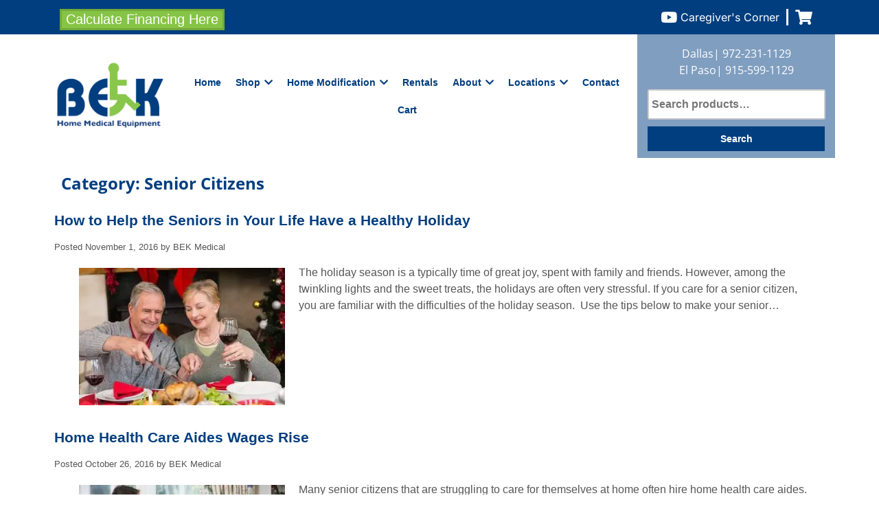

--- FILE ---
content_type: application/javascript; charset=utf-8
request_url: https://knowledgetags.yextpages.net/embed?key=TRClk0LrMx9dnhL2aiNB3i6sXEF9na-xu61g_MmmJsy0-qtVNnRTQ6WAqwvxK9Nz&account_id=737922&entity_id=4122&entity_id=2555&entity_id=2554&locale=en&v=20210504
body_size: 14566
content:
!function(){var e={};e.g=function(){if("object"==typeof globalThis)return globalThis;try{return this||new Function("return this")()}catch(e){if("object"==typeof window)return window}}(),function(){function e(e){var t=0;return function(){return t<e.length?{done:!1,value:e[t++]}:{done:!0}}}function t(t){var n="undefined"!=typeof Symbol&&Symbol.iterator&&t[Symbol.iterator];if(n)return n.call(t);if("number"==typeof t.length)return{next:e(t)};throw Error(String(t)+" is not an iterable or ArrayLike")}var n=this||self;function i(){}function r(e){var t=typeof e;return"array"==(t="object"!=t?t:e?Array.isArray(e)?"array":t:"null")||"object"==t&&"number"==typeof e.length}function o(e){var t=typeof e;return"object"==t&&null!=e||"function"==t}function a(e,t){e=e.split(".");var i,r=n;e[0]in r||void 0===r.execScript||r.execScript("var "+e[0]);for(;e.length&&(i=e.shift());)e.length||void 0===t?r=r[i]&&r[i]!==Object.prototype[i]?r[i]:r[i]={}:r[i]=t}var s=Array.prototype.indexOf?function(e,t){return Array.prototype.indexOf.call(e,t,void 0)}:function(e,t){if("string"==typeof e)return"string"!=typeof t||1!=t.length?-1:e.indexOf(t,0);for(var n=0;n<e.length;n++)if(n in e&&e[n]===t)return n;return-1},c=Array.prototype.forEach?function(e,t){Array.prototype.forEach.call(e,t,void 0)}:function(e,t){for(var n=e.length,i="string"==typeof e?e.split(""):e,r=0;r<n;r++)r in i&&t.call(void 0,i[r],r,e)};function l(e){var t=e.length;if(0<t){for(var n=Array(t),i=0;i<t;i++)n[i]=e[i];return n}return[]}function u(e){return/^[\s\xa0]*$/.test(e)}function f(){var e=n.navigator;return e&&(e=e.userAgent)?e:""}function p(e){return p[" "](e),e}p[" "]=i;var d=!(-1==f().indexOf("Gecko")||-1!=f().toLowerCase().indexOf("webkit")&&-1==f().indexOf("Edge")||-1!=f().indexOf("Trident")||-1!=f().indexOf("MSIE")||-1!=f().indexOf("Edge")),h=-1!=f().toLowerCase().indexOf("webkit")&&-1==f().indexOf("Edge");function y(e,t){for(var n in e)t.call(void 0,e[n],n,e)}function v(e){if(!e||"object"!=typeof e)return e;if("function"==typeof e.clone)return e.clone();if("undefined"!=typeof Map&&e instanceof Map)return new Map(e);if("undefined"!=typeof Set&&e instanceof Set)return new Set(e);var t,n=Array.isArray(e)?[]:"function"!=typeof ArrayBuffer||"function"!=typeof ArrayBuffer.isView||!ArrayBuffer.isView(e)||e instanceof DataView?{}:new e.constructor(e.length);for(t in e)n[t]=v(e[t]);return n}function g(e){var t=document;return t.querySelectorAll&&t.querySelector?t.querySelectorAll("."+e):function(e){var t,n,i;if(document.querySelectorAll&&document.querySelector&&e)return document.querySelectorAll(e?"."+e:"");if(e&&document.getElementsByClassName){var r=document.getElementsByClassName(e);return r}if(r=document.getElementsByTagName("*"),e){var o={};for(n=i=0;t=r[n];n++){var a,c=t.className;(a="function"==typeof c.split)&&(a=0<=s(c.split(/\s+/),e)),a&&(o[i++]=t)}return o.length=i,o}return r}(e)}var m={cellpadding:"cellPadding",cellspacing:"cellSpacing",colspan:"colSpan",frameborder:"frameBorder",height:"height",maxlength:"maxLength",nonce:"nonce",role:"role",rowspan:"rowSpan",type:"type",usemap:"useMap",valign:"vAlign",width:"width"};function x(e,t,n){var i=arguments,r=document,o=i[1],a=String(i[0]);return a=String(a),"application/xhtml+xml"===r.contentType&&(a=a.toLowerCase()),a=r.createElement(a),o&&("string"==typeof o?a.className=o:Array.isArray(o)?a.className=o.join(" "):function(e,t){y(t,(function(t,n){t&&"object"==typeof t&&t.implementsGoogStringTypedString&&(t=t.getTypedStringValue()),"style"==n?e.style.cssText=t:"class"==n?e.className=t:"for"==n?e.htmlFor=t:m.hasOwnProperty(n)?e.setAttribute(m[n],t):0==n.lastIndexOf("aria-",0)||0==n.lastIndexOf("data-",0)?e.setAttribute(n,t):e[n]=t}))}(a,o)),2<i.length&&b(r,a,i,2),a}function b(e,t,n,i){function a(n){n&&t.appendChild("string"==typeof n?e.createTextNode(n):n)}for(;i<n.length;i++){var s=n[i];if(!r(s)||o(s)&&0<s.nodeType)a(s);else{e:{if(s&&"number"==typeof s.length){if(o(s)){var u="function"==typeof s.item||"string"==typeof s.item;break e}if("function"==typeof s){u="function"==typeof s.item;break e}}u=!1}c(u?l(s):s,a)}}}function A(e,t){b(9==e.nodeType?e:e.ownerDocument||e.document,e,arguments,1)}function w(e){for(var t;t=e.firstChild;)e.removeChild(t)}function C(e,t){if("textContent"in e)e.textContent=t;else if(3==e.nodeType)e.data=String(t);else if(e.firstChild&&3==e.firstChild.nodeType){for(;e.lastChild!=e.firstChild;)e.removeChild(e.lastChild);e.firstChild.data=String(t)}else w(e),e.appendChild((9==e.nodeType?e:e.ownerDocument||e.document).createTextNode(String(t)))}var E={SCRIPT:1,STYLE:1,HEAD:1,IFRAME:1,OBJECT:1},T={IMG:" ",BR:"\n"};function S(e){var t=[];return I(e,t,!0)," "!=(e=(e=(e=(e=t.join("")).replace(/ \xAD /g," ").replace(/\xAD/g,"")).replace(/\u200B/g,"")).replace(/ +/g," "))&&(e=e.replace(/^\s*/,"")),e}function I(e,t,n){if(!(e.nodeName in E))if(3==e.nodeType)n?t.push(String(e.nodeValue).replace(/(\r\n|\r|\n)/g,"")):t.push(e.nodeValue);else if(e.nodeName in T)t.push(T[e.nodeName]);else for(e=e.firstChild;e;)I(e,t,n),e=e.nextSibling}function O(e,t){this.type=e,this.currentTarget=this.target=t,this.defaultPrevented=!1}O.prototype.stopPropagation=function(){},O.prototype.preventDefault=function(){this.defaultPrevented=!0};var k=function(){if(!n.addEventListener||!Object.defineProperty)return!1;var e=!1,t=Object.defineProperty({},"passive",{get:function(){e=!0}});try{n.addEventListener("test",i,t),n.removeEventListener("test",i,t)}catch(e){}return e}();function P(e,t){if(O.call(this,e?e.type:""),this.relatedTarget=this.currentTarget=this.target=null,this.button=this.screenY=this.screenX=this.clientY=this.clientX=this.offsetY=this.offsetX=0,this.key="",this.charCode=this.keyCode=0,this.metaKey=this.shiftKey=this.altKey=this.ctrlKey=!1,this.state=null,this.pointerId=0,this.pointerType="",this.event_=null,e){var n=this.type=e.type,i=e.changedTouches&&e.changedTouches.length?e.changedTouches[0]:null;if(this.target=e.target||e.srcElement,this.currentTarget=t,t=e.relatedTarget){if(d){e:{try{p(t.nodeName);var r=!0;break e}catch(e){}r=!1}r||(t=null)}}else"mouseover"==n?t=e.fromElement:"mouseout"==n&&(t=e.toElement);this.relatedTarget=t,i?(this.clientX=void 0!==i.clientX?i.clientX:i.pageX,this.clientY=void 0!==i.clientY?i.clientY:i.pageY,this.screenX=i.screenX||0,this.screenY=i.screenY||0):(this.offsetX=h||void 0!==e.offsetX?e.offsetX:e.layerX,this.offsetY=h||void 0!==e.offsetY?e.offsetY:e.layerY,this.clientX=void 0!==e.clientX?e.clientX:e.pageX,this.clientY=void 0!==e.clientY?e.clientY:e.pageY,this.screenX=e.screenX||0,this.screenY=e.screenY||0),this.button=e.button,this.keyCode=e.keyCode||0,this.key=e.key||"",this.charCode=e.charCode||("keypress"==n?e.keyCode:0),this.ctrlKey=e.ctrlKey,this.altKey=e.altKey,this.shiftKey=e.shiftKey,this.metaKey=e.metaKey,this.pointerId=e.pointerId||0,this.pointerType="string"==typeof e.pointerType?e.pointerType:_[e.pointerType]||"",this.state=e.state,this.event_=e,e.defaultPrevented&&P.superClass_.preventDefault.call(this)}}!function(e,t){function n(){}n.prototype=t.prototype,e.superClass_=t.prototype,e.prototype=new n,e.prototype.constructor=e,e.base=function(e,n,i){for(var r=Array(arguments.length-2),o=2;o<arguments.length;o++)r[o-2]=arguments[o];return t.prototype[n].apply(e,r)}}(P,O);var _={2:"touch",3:"pen",4:"mouse"};P.prototype.stopPropagation=function(){P.superClass_.stopPropagation.call(this),this.event_.stopPropagation?this.event_.stopPropagation():this.event_.cancelBubble=!0},P.prototype.preventDefault=function(){P.superClass_.preventDefault.call(this);var e=this.event_;e.preventDefault?e.preventDefault():e.returnValue=!1};var L="closure_listenable_"+(1e6*Math.random()|0),Y=0;function X(e,t,n,i,r){this.listener=e,this.proxy=null,this.src=t,this.type=n,this.capture=!!i,this.handler=r,this.key=++Y,this.removed=this.callOnce=!1}function j(e){e.removed=!0,e.listener=null,e.proxy=null,e.src=null,e.handler=null}function D(e){this.src=e,this.listeners={},this.typeCount_=0}function N(e,t,n,i){for(var r=0;r<e.length;++r){var o=e[r];if(!o.removed&&o.listener==t&&o.capture==!!n&&o.handler==i)return r}return-1}D.prototype.add=function(e,t,n,i,r){var o=e.toString();(e=this.listeners[o])||(e=this.listeners[o]=[],this.typeCount_++);var a=N(e,t,i,r);return-1<a?(t=e[a],n||(t.callOnce=!1)):((t=new X(t,this.src,o,!!i,r)).callOnce=n,e.push(t)),t},D.prototype.remove=function(e,t,n,i){if(!((e=e.toString())in this.listeners))return!1;var r=this.listeners[e];return-1<(t=N(r,t,n,i))&&(j(r[t]),Array.prototype.splice.call(r,t,1),0==r.length&&(delete this.listeners[e],this.typeCount_--),!0)};var B="closure_lm_"+(1e6*Math.random()|0),M={};function K(e,t,n,i,r){if(i&&i.once)q(e,t,n,i,r);else if(Array.isArray(t))for(var a=0;a<t.length;a++)K(e,t[a],n,i,r);else n=G(n),e&&e[L]?e.listen(t,n,o(i)?!!i.capture:!!i,r):U(e,t,n,!1,i,r)}function U(e,t,n,i,r,a){if(!t)throw Error("Invalid event type");var s=o(r)?!!r.capture:!!r,c=V(e);if(c||(e[B]=c=new D(e)),!(n=c.add(t,n,i,s,a)).proxy)if(i=function(){var e=R;return function t(n){return e.call(t.src,t.listener,n)}}(),n.proxy=i,i.src=e,i.listener=n,e.addEventListener)k||(r=s),void 0===r&&(r=!1),e.addEventListener(t.toString(),i,r);else if(e.attachEvent)e.attachEvent(Q(t.toString()),i);else{if(!e.addListener||!e.removeListener)throw Error("addEventListener and attachEvent are unavailable.");e.addListener(i)}}function q(e,t,n,i,r){if(Array.isArray(t))for(var a=0;a<t.length;a++)q(e,t[a],n,i,r);else n=G(n),e&&e[L]?e.listenOnce(t,n,o(i)?!!i.capture:!!i,r):U(e,t,n,!0,i,r)}function Q(e){return e in M?M[e]:M[e]="on"+e}function R(e,t){if(e.removed)e=!0;else{t=new P(t,this);var n=e.listener,i=e.handler||e.src;if(e.callOnce&&"number"!=typeof e&&e&&!e.removed){var r=e.src;if(r&&r[L])r.unlistenByKey(e);else{var o=e.type,a=e.proxy;if(r.removeEventListener?r.removeEventListener(o,a,e.capture):r.detachEvent?r.detachEvent(Q(o),a):r.addListener&&r.removeListener&&r.removeListener(a),o=V(r)){var c;if(c=(a=e.type)in o.listeners){c=o.listeners[a];var l,u=s(c,e);(l=0<=u)&&Array.prototype.splice.call(c,u,1),c=l}c&&(j(e),0==o.listeners[a].length&&(delete o.listeners[a],o.typeCount_--)),0==o.typeCount_&&(o.src=null,r[B]=null)}else j(e)}}e=n.call(i,t)}return e}function V(e){return(e=e[B])instanceof D?e:null}var F="__closure_events_fn_"+(1e9*Math.random()>>>0);function G(e){return"function"==typeof e?e:(e[F]||(e[F]=function(t){return e.handleEvent(t)}),e[F])}var J,H,W,$,z,Z=n.JSON.stringify;function ee(e){var t=e.getAttribute("data-yext-id");return t||(t=e.getAttribute("data-yext-location-id")),t}function te(e,t){"string"==typeof t&&(t=t.replace(/https?:\/\//,"//")),e.src=t}function ne(e){this.businessId=e.businessId,this.partition=e.partition,this.env=e.env,this.entityIdToUid=e.entityIdToUid,this.metricsLibLoaded=!1,this.pixelOptIn=e.pixelOptIn,this.eventQueue=[],this.yextAnalytics={},function(e){e.metricsLibLoaded=!0;var t=1!==e.entityIdToUid.length;0===(window.yPixelOptInQ||[]).length?!0===e.pixelOptIn?W(!0):!1===e.pixelOptIn&&W(!1):$(),y(e.entityIdToUid,function(e,n){this.yextAnalytics[n]=J({product:"knowledgetags",entity_uid:e,businessids:this.businessId,partition:this.partition?this.partition:H.US,env:this.env}),this.event("pageview",n),c(g("yext-cta"),function(e){t&&n!==ee(e)||K(e,"click",function(){this.event("calltoactionclick",n)}.bind(this))}.bind(this)),c(g("yext-website"),function(e){t&&n!==ee(e)||K(e,"click",function(){this.event("clicktowebsite",n)}.bind(this))}.bind(this)),c(document.getElementsByTagName("a"),function(e){if(!t||n===ee(e)){var i=e.getAttribute("data-ya-track");i&&K(e,"click",function(){this.event(i,n)}.bind(this))}}.bind(this))}.bind(e)),function(e){for(;0<e.eventQueue.length;)e.event.apply(e,e.eventQueue.shift())}(e)}(this)}function ie(){}function re(e,t,n,i,r){t&&c(function(e){var t,n={};for(t in e)n[t]=e[t];return n}(document.getElementsByTagName(e)),(function(e){if(!r||i===ee(e)){var o=e.getAttribute("data-yext-field");void 0!==(o=t[o])&&n(e,o)}}))}function oe(e,t){Array.isArray(t)?C(e,t.join(", ")):C(e,t)}function ae(e,t){Array.isArray(t)?(t="hours"===e.getAttribute("data-yext-field")?t.map((function(e){if("string"!=typeof e||-1===e.indexOf("day "))return x("div",{},e);var t=e.lastIndexOf("day ")+3,n=x("span",{class:"days"},e.substring(0,t));return e=x("span",{class:"hours-open"},e.substring(t)),x("div",{},n,e)})):t.map((function(e){return x("div",{},e)})),w(e),A(e,t)):C(e,t)}function se(e,t){Array.isArray(t)&&A(e,t=t.map((function(e){return x("li",{},e)})))}!function(e,n){function i(e){var t="",n=0;for(var i in e.v=Date.now()+Math.floor(1e3*Math.random()),e)t=(t+=0===n?"?":"&")+i+"="+e[i],n+=1;return t}function r(){var e=n.querySelector('script[src="https://assets.sitescdn.net/ytag/ytag.min.js"]');return e||((e=n.createElement("script")).src="https://assets.sitescdn.net/ytag/ytag.min.js",n.body.appendChild(e),e)}function o(t){return function(o,a){f&&(t.pagesReferrer=n.referrer,t.pageurl=n.location.pathname,t.eventType=o,t.pageDomain=n.location.hostname,(o=function(){for(var t={},n=e.location.search.substring(1).split("&"),i=0;i<n.length;i++){var r=n[i].split("="),o=decodeURIComponent(r[0]);if(r=decodeURIComponent(r[1]),o in t){var a=t[o];t[o]=Array.isArray(a)?a.concat(r):[a,r]}else t[o]=r}return t}())&&(t.queryParams=encodeURIComponent(JSON.stringify(o))),function(t,n,o){var a=n.partition?n.partition:function(e){if(null==e)throw Error("Business ID was null or undefined");switch(Math.floor(e/1e8%10)){case 0:return d.US;case 1:return d.EU;default:throw Error("Invalid Business ID")}}(n.businessids),s=u+(n.env&&"prod"!==n.env?n.env+".":"")+a+".yextevents.com/"+t;p?function(t){var n=r();e.yextConversionTag?t():n.addEventListener("load",t)}((function(){var t=e.yextConversionTag("yfpc")._yfpc;n._yfpc=t,o(s+i(n))})):o(s+i(n))}("store_pagespixel",t,(function(e){!function(e,t){function i(e){t(e)}var r=n.createElement("img");t&&(r.onload=i,r.onerror=r.onabort=i),r.src=e,r.width="0",r.height="0",r.style.setProperty("width","0","important"),r.style.setProperty("height","0","important"),r.style.position="absolute",r.alt="",n.body&&n.body.appendChild(r)}(e,a)})))}}function s(){for(var n=t(e.yPixelOptInQ||[]),i=n.next();!i.done;i=n.next())"boolean"==typeof(i=i.value)?l(i):"object"==typeof i&&l(i[0]);for(i=(n=t(e.yCookieOptInQ||e.yOptInQ||[])).next();!i.done;i=n.next())c(i.value[0])}function c(e){!0!==e&&!1!==e||(p=e,f&&p&&r())}function l(e){(!0===e||!1===e)&&(f=e)&&p&&r()}var u="http:"==e.location.protocol?"http://":"https://";W=l,a("yext.pixel.optIn",l);var f=!0;a("yext.analytics.optIn",c),a("yext.cookies.optIn",c),a("yext.cookie.optIn",c);var p=!1;$=s,a("yext.pixel.checkWindowOptIn",s),s(),J=o,a("yext.analytics.getYextAnalytics",o);var d={US:"us",EU:"eu"};H=d,a("yext.analytics.YextPartition",d)}(window,document),ne.prototype.event=function(e,t){if(this.metricsLibLoaded){var n,i=this.yextAnalytics,r=[],o=0;for(n in i)r[o++]=n;if(1===r.length)e:{for(a in i=this.yextAnalytics){var a=i[a];break e}a=void 0}else a=this.yextAnalytics[t];a?("cta_clicks"===e&&a("calltoactionclick"),a(e)):console.error("Event: "+e+" for invalid entity: "+t)}else this.eventQueue.push([e,t])},ie.prototype.event=function(){},a("Yext._embed",(function(e){function t(){z=e.noAnalytics?new ie:new ne(e);var t=e.entities,n=1!==t.length;c(t,(function(t){!function(e,t,n){var i=e.entityId,r={phone:function(){z.event("phonecall",i)},alternatePhone:function(){z.event("phonecall",i)},tollFreePhone:function(){z.event("phonecall",i)},mobilePhone:function(){z.event("phonecall",i)},faxPhone:function(){z.event("phonecall",i)},ttyPhone:function(){z.event("phonecall",i)},"get-directions-link":function(){z.event("drivingdirection",i)}},o=e.attributes;re("div",o,ae,i,t),re("ul",o,se,i,t),re("ol",o,se,i,t),re("img",o,te,i,t),re("span",o,oe,i,t),re("a",o,(function(e,t){var i=e.getAttribute("data-yext-field");r[i]&&K(e,"click",r[i]),e.href=t,"get-directions-link"===i&&(u(S(e))&&C(e,n),u(t)&&C(e,"")),"email"===i&&(u(S(e))&&C(e,t),e.href="mailto:"+t),"phone"!==i&&"localPhone"!==i&&"alternatePhone"!==i&&"tollFreePhone"!==i&&"mobilePhone"!==i&&"faxPhone"!==i&&"ttyPhone"!==i||(u(S(e))&&C(e,t),e.href="tel:"+t)}),i,t),e.schema&&function(e,t){e.appendChild(t)}(document.body,x("script",{type:"application/ld+json",class:"yext-schema-json","data-yext-id":i},Z(e.schema)))}(t,n,e["directions-text"])}))}var n={entities:v(e.entities)};"loading"===document.readyState?K(document,"DOMContentLoaded",t):t();var i=e.callback;if(i){var r=window[i];if("function"!=typeof r)throw new TypeError(i+" is not a function");r(n)}})),a("Yext.customEvent",(function(e,t){z.event(e,t)}))}.call(e.g)}();
//# sourceMappingURL=embed.js.map
Yext._embed({"businessId":"737922","callback":"","directions-text":"Get Directions","entities":[{"attributes":{"address.city":"El Paso","address.countryCode":"US","address.line1":"1239 Lafayette Dr.","address.postalCode":"79907","address.region":"TX","address1":"1239 Lafayette Dr.","address2":"","addressHidden":false,"attire":"","brands":"","c_label":"2018-07-23","categoryIds":["172"],"categoryIds[0]":"172","city":"El Paso","cityCoordinate.latitude":31.76321,"cityCoordinate.longitude":-106.490969,"countryCode":"US","description":"BEK Medical Inc is a medical equipment supplier that has provided unsurpassed service to its customers for years. Our products are guaranteed to be of the highest quality and are affordably priced. Our staff is knowledgeable and committed to helping you. Shop with us today!","displayCoordinate.latitude":31.748743336223967,"displayCoordinate.longitude":-106.3424186588955,"email":"bianca.williams@bekmed.com","emails":["bianca.williams@bekmed.com"],"emails[0]":"bianca.williams@bekmed.com","end-datetime":"","facebookPageUrl":"http://facebook.com/BEKMedical","fax":"(915) 599-1141","faxPhone":"(915) 599-1141","featuredMessage.description":"Top-Tier Medical Equipment At Affordable Prices!","featuredMessage.url":"https://www.bekmedical.com/","firstPartyReviewPage":"","generatedFaq":[{"answer":"BEK Medical Inc offers high-quality medical equipment, including incontinence supplies, mobility products, and therapeutic hosiery.","question":"What products does BEK Medical Inc offer?"},{"answer":"BEK Medical Inc is located at 1239 Lafayette Dr., El Paso, TX 79907, United States.","question":"Where is BEK Medical Inc located?"},{"answer":"BEK Medical Inc is open Monday to Friday from 9:00 AM to 5:00 PM, and Saturdays from 10:00 AM to 3:00 PM. It is closed on Sundays.","question":"What are the business hours of BEK Medical Inc?"},{"answer":"You can reach BEK Medical Inc by phone at +1 915-599-1129 or by email at bianca.williams@bekmed.com.","question":"How can I contact BEK Medical Inc by phone or email?"},{"answer":"BEK Medical Inc accepts American Express, Android Pay, Apple Pay, cash, Discover, Mastercard, and Visa.","question":"What payment options are accepted at BEK Medical Inc?"},{"answer":"Yes, BEK Medical Inc has a website at https://www.bekmedical.com/ and is active on Facebook, Instagram (@bekmedical), and Twitter (@bekmed).","question":"Is there an online website or social media presence for BEK Medical Inc?"},{"answer":"Nearby you can visit Villa Del Mar, a popular seafood and Mexican restaurant, or stop by BLU Beach Bar \u0026 Grill for a relaxing bar experience.","question":"What nearby places can I visit when I come to BEK Medical Inc at 1239 Lafayette Dr.?"},{"answer":"Yes, Lopez Garage Inc. and Indianapolis Motors, a car dealer, are nearby and can assist you with automotive repairs or vehicle purchases.","question":"Are there any convenient automotive services near BEK Medical Inc?"},{"answer":"InTown Suites and BLU Beach Bar \u0026 Grill offer hotel and motel accommodations conveniently located near BEK Medical Inc.","question":"Where can I find lodging options close to BEK Medical Inc?"},{"answer":"You can enjoy meals at nearby restaurants such as Tacos Chinampa for Mexican food, Lin's Grand Buffet for Chinese cuisine, or Rudy's BBQ for barbecue dishes.","question":"What dining options are near BEK Medical Inc for a meal before or after my visit?"}],"generatedFaq[0].answer":"BEK Medical Inc offers high-quality medical equipment, including incontinence supplies, mobility products, and therapeutic hosiery.","generatedFaq[0].question":"What products does BEK Medical Inc offer?","generatedFaq[1].answer":"BEK Medical Inc is located at 1239 Lafayette Dr., El Paso, TX 79907, United States.","generatedFaq[1].question":"Where is BEK Medical Inc located?","generatedFaq[2].answer":"BEK Medical Inc is open Monday to Friday from 9:00 AM to 5:00 PM, and Saturdays from 10:00 AM to 3:00 PM. It is closed on Sundays.","generatedFaq[2].question":"What are the business hours of BEK Medical Inc?","generatedFaq[3].answer":"You can reach BEK Medical Inc by phone at +1 915-599-1129 or by email at bianca.williams@bekmed.com.","generatedFaq[3].question":"How can I contact BEK Medical Inc by phone or email?","generatedFaq[4].answer":"BEK Medical Inc accepts American Express, Android Pay, Apple Pay, cash, Discover, Mastercard, and Visa.","generatedFaq[4].question":"What payment options are accepted at BEK Medical Inc?","generatedFaq[5].answer":"Yes, BEK Medical Inc has a website at https://www.bekmedical.com/ and is active on Facebook, Instagram (@bekmedical), and Twitter (@bekmed).","generatedFaq[5].question":"Is there an online website or social media presence for BEK Medical Inc?","generatedFaq[6].answer":"Nearby you can visit Villa Del Mar, a popular seafood and Mexican restaurant, or stop by BLU Beach Bar \u0026 Grill for a relaxing bar experience.","generatedFaq[6].question":"What nearby places can I visit when I come to BEK Medical Inc at 1239 Lafayette Dr.?","generatedFaq[7].answer":"Yes, Lopez Garage Inc. and Indianapolis Motors, a car dealer, are nearby and can assist you with automotive repairs or vehicle purchases.","generatedFaq[7].question":"Are there any convenient automotive services near BEK Medical Inc?","generatedFaq[8].answer":"InTown Suites and BLU Beach Bar \u0026 Grill offer hotel and motel accommodations conveniently located near BEK Medical Inc.","generatedFaq[8].question":"Where can I find lodging options close to BEK Medical Inc?","generatedFaq[9].answer":"You can enjoy meals at nearby restaurants such as Tacos Chinampa for Mexican food, Lin's Grand Buffet for Chinese cuisine, or Rudy's BBQ for barbecue dishes.","generatedFaq[9].question":"What dining options are near BEK Medical Inc for a meal before or after my visit?","geocodedCoordinate.latitude":31.748673,"geocodedCoordinate.longitude":-106.342189,"get-directions-link":"https://www.google.com/maps?daddr=1239+Lafayette+Dr.++El+Paso+TX+79907+US","googleAccountId":"100823109988303935379","googleAttributesFormatted":null,"googleCoverPhoto.alternateText":"man helping women with walker","googleCoverPhoto.height":1063,"googleCoverPhoto.thumbnails":[{"height":1063,"url":"https://a.mktgcdn.com/p/HAB9L8x1c8Rx48hoH8UzP6sHQk_B5wmPegt9It8A7lM/1890x1063.png","width":1890},{"height":348,"url":"https://a.mktgcdn.com/p/HAB9L8x1c8Rx48hoH8UzP6sHQk_B5wmPegt9It8A7lM/619x348.png","width":619},{"height":337,"url":"https://a.mktgcdn.com/p/HAB9L8x1c8Rx48hoH8UzP6sHQk_B5wmPegt9It8A7lM/600x337.png","width":600},{"height":110,"url":"https://a.mktgcdn.com/p/HAB9L8x1c8Rx48hoH8UzP6sHQk_B5wmPegt9It8A7lM/196x110.png","width":196}],"googleCoverPhoto.thumbnails[0].height":1063,"googleCoverPhoto.thumbnails[0].url":"https://a.mktgcdn.com/p/HAB9L8x1c8Rx48hoH8UzP6sHQk_B5wmPegt9It8A7lM/1890x1063.png","googleCoverPhoto.thumbnails[0].width":1890,"googleCoverPhoto.thumbnails[1].height":348,"googleCoverPhoto.thumbnails[1].url":"https://a.mktgcdn.com/p/HAB9L8x1c8Rx48hoH8UzP6sHQk_B5wmPegt9It8A7lM/619x348.png","googleCoverPhoto.thumbnails[1].width":619,"googleCoverPhoto.thumbnails[2].height":337,"googleCoverPhoto.thumbnails[2].url":"https://a.mktgcdn.com/p/HAB9L8x1c8Rx48hoH8UzP6sHQk_B5wmPegt9It8A7lM/600x337.png","googleCoverPhoto.thumbnails[2].width":600,"googleCoverPhoto.thumbnails[3].height":110,"googleCoverPhoto.thumbnails[3].url":"https://a.mktgcdn.com/p/HAB9L8x1c8Rx48hoH8UzP6sHQk_B5wmPegt9It8A7lM/196x110.png","googleCoverPhoto.thumbnails[3].width":196,"googleCoverPhoto.url":"https://a.mktgcdn.com/p/HAB9L8x1c8Rx48hoH8UzP6sHQk_B5wmPegt9It8A7lM/1890x1063.png","googleCoverPhoto.width":1890,"googlePlaceId":"ChIJM7f5FaxE54YR3IZ_ZncJssI","googleProfilePhoto.alternateText":"BEK Medical Inc logo","googleProfilePhoto.height":300,"googleProfilePhoto.thumbnails":[{"height":300,"url":"https://a.mktgcdn.com/p/sxybJQ5QiEVr18P24EmQAVF0fBNJrkDXZZHyQrxncdM/300x300.png","width":300},{"height":196,"url":"https://a.mktgcdn.com/p/sxybJQ5QiEVr18P24EmQAVF0fBNJrkDXZZHyQrxncdM/196x196.png","width":196}],"googleProfilePhoto.thumbnails[0].height":300,"googleProfilePhoto.thumbnails[0].url":"https://a.mktgcdn.com/p/sxybJQ5QiEVr18P24EmQAVF0fBNJrkDXZZHyQrxncdM/300x300.png","googleProfilePhoto.thumbnails[0].width":300,"googleProfilePhoto.thumbnails[1].height":196,"googleProfilePhoto.thumbnails[1].url":"https://a.mktgcdn.com/p/sxybJQ5QiEVr18P24EmQAVF0fBNJrkDXZZHyQrxncdM/196x196.png","googleProfilePhoto.thumbnails[1].width":196,"googleProfilePhoto.url":"https://a.mktgcdn.com/p/sxybJQ5QiEVr18P24EmQAVF0fBNJrkDXZZHyQrxncdM/300x300.png","googleProfilePhoto.width":300,"holidayHoursFormatted":null,"hours":["Monday - Friday 9:00 am - 5:00 pm","Saturday 10:00 am - 3:00 pm","Sunday Closed"],"hours-friday":"9:00 am - 5:00 pm","hours-monday":"9:00 am - 5:00 pm","hours-saturday":"10:00 am - 3:00 pm","hours-sunday":"Closed","hours-thursday":"9:00 am - 5:00 pm","hours-tuesday":"9:00 am - 5:00 pm","hours-wednesday":"9:00 am - 5:00 pm","hours.friday.openIntervals":[{"end":"17:00","start":"09:00"}],"hours.friday.openIntervals[0].end":"17:00","hours.friday.openIntervals[0].start":"09:00","hours.monday.openIntervals":[{"end":"17:00","start":"09:00"}],"hours.monday.openIntervals[0].end":"17:00","hours.monday.openIntervals[0].start":"09:00","hours.saturday.openIntervals":[{"end":"15:00","start":"10:00"}],"hours.saturday.openIntervals[0].end":"15:00","hours.saturday.openIntervals[0].start":"10:00","hours.sunday.isClosed":true,"hours.thursday.openIntervals":[{"end":"17:00","start":"09:00"}],"hours.thursday.openIntervals[0].end":"17:00","hours.thursday.openIntervals[0].start":"09:00","hours.tuesday.openIntervals":[{"end":"17:00","start":"09:00"}],"hours.tuesday.openIntervals[0].end":"17:00","hours.tuesday.openIntervals[0].start":"09:00","hours.wednesday.openIntervals":[{"end":"17:00","start":"09:00"}],"hours.wednesday.openIntervals[0].end":"17:00","hours.wednesday.openIntervals[0].start":"09:00","id":"2554","instagramHandle":"bekmedical","isoRegionCode":"TX","keywords":["Medical Supply Store","Incontinence Supplies","Mobility Products","Therapeutic Hosiery"],"keywords[0]":"Medical Supply Store","keywords[1]":"Incontinence Supplies","keywords[2]":"Mobility Products","keywords[3]":"Therapeutic Hosiery","languages":["English"],"languages[0]":"English","logo.image.alternateText":"BEK Medical Inc logo","logo.image.height":300,"logo.image.thumbnails":[{"height":300,"url":"https://a.mktgcdn.com/p/sxybJQ5QiEVr18P24EmQAVF0fBNJrkDXZZHyQrxncdM/300x300.png","width":300},{"height":196,"url":"https://a.mktgcdn.com/p/sxybJQ5QiEVr18P24EmQAVF0fBNJrkDXZZHyQrxncdM/196x196.png","width":196}],"logo.image.thumbnails[0].height":300,"logo.image.thumbnails[0].url":"https://a.mktgcdn.com/p/sxybJQ5QiEVr18P24EmQAVF0fBNJrkDXZZHyQrxncdM/300x300.png","logo.image.thumbnails[0].width":300,"logo.image.thumbnails[1].height":196,"logo.image.thumbnails[1].url":"https://a.mktgcdn.com/p/sxybJQ5QiEVr18P24EmQAVF0fBNJrkDXZZHyQrxncdM/196x196.png","logo.image.thumbnails[1].width":196,"logo.image.url":"https://a.mktgcdn.com/p/sxybJQ5QiEVr18P24EmQAVF0fBNJrkDXZZHyQrxncdM/300x300.png","logo.image.width":300,"logo.url":"https://a.mktgcdn.com/p/sxybJQ5QiEVr18P24EmQAVF0fBNJrkDXZZHyQrxncdM/300x300.png","mainPhone":"(915) 599-1129","mealsServed":"","meta.accountId":"737922","meta.countryCode":"US","meta.createdTimestamp":"2018-07-23T16:27:48","meta.entityType":"location","meta.folderId":"0","meta.id":"2554","meta.language":"en","meta.schemaTypes":["MedicalBusiness"],"meta.schemaTypes[0]":"MedicalBusiness","meta.timestamp":"2025-11-06T14:04:46","meta.uid":"DrXvbd","name":"BEK Medical Inc","paymentOptions":["American Express","Google Pay","Apple Pay","Cash","Discover","MasterCard","Visa"],"paymentOptions[0]":"AMERICANEXPRESS","paymentOptions[1]":"ANDROIDPAY","paymentOptions[2]":"APPLEPAY","paymentOptions[3]":"CASH","paymentOptions[4]":"DISCOVER","paymentOptions[5]":"MASTERCARD","paymentOptions[6]":"VISA","phone":"(915) 599-1129","photoGallery":[{"image":{"alternateText":"gray neck pillow","height":525,"thumbnails":[{"height":450,"url":"https://a.mktgcdn.com/p/7au8ECX18G2MFgLHxee5UPp9pw_kNu2xGR1ItTPeIoI/450x450.jpg","width":450},{"height":196,"url":"https://a.mktgcdn.com/p/7au8ECX18G2MFgLHxee5UPp9pw_kNu2xGR1ItTPeIoI/196x196.jpg","width":196}],"url":"https://a.mktgcdn.com/p/7au8ECX18G2MFgLHxee5UPp9pw_kNu2xGR1ItTPeIoI/525x525.jpg","width":525}},{"image":{"alternateText":"blue foot elevator","height":525,"thumbnails":[{"height":450,"url":"https://a.mktgcdn.com/p/YXGBu6UsN4VK4UqZPr7mWRK75b4iEsS2ioGW1KcOzI8/450x450.jpg","width":450},{"height":196,"url":"https://a.mktgcdn.com/p/YXGBu6UsN4VK4UqZPr7mWRK75b4iEsS2ioGW1KcOzI8/196x196.jpg","width":196}],"url":"https://a.mktgcdn.com/p/YXGBu6UsN4VK4UqZPr7mWRK75b4iEsS2ioGW1KcOzI8/525x525.jpg","width":525}},{"image":{"alternateText":"brown power lift recliner chair","height":525,"thumbnails":[{"height":450,"url":"https://a.mktgcdn.com/p/nqugPSpB_FF3hZ9V2NBohlOurn6ZYBXbrDst8cKHkbY/450x450.png","width":450},{"height":196,"url":"https://a.mktgcdn.com/p/nqugPSpB_FF3hZ9V2NBohlOurn6ZYBXbrDst8cKHkbY/196x196.png","width":196}],"url":"https://a.mktgcdn.com/p/nqugPSpB_FF3hZ9V2NBohlOurn6ZYBXbrDst8cKHkbY/525x525.png","width":525}},{"image":{"alternateText":"extendable walker legs","height":525,"thumbnails":[{"height":450,"url":"https://a.mktgcdn.com/p/NNjxoIxysQNpShIjXh-Wbw8R3fvGeU03p-Q8AHklKb4/450x450.jpg","width":450},{"height":196,"url":"https://a.mktgcdn.com/p/NNjxoIxysQNpShIjXh-Wbw8R3fvGeU03p-Q8AHklKb4/196x196.jpg","width":196}],"url":"https://a.mktgcdn.com/p/NNjxoIxysQNpShIjXh-Wbw8R3fvGeU03p-Q8AHklKb4/525x525.jpg","width":525}},{"image":{"alternateText":"portable commode","height":525,"thumbnails":[{"height":450,"url":"https://a.mktgcdn.com/p/Mt3-PsD3LqFSNmMN7jv9SYFBvPpCjtIWtbUUI2bi-is/450x450.jpg","width":450},{"height":196,"url":"https://a.mktgcdn.com/p/Mt3-PsD3LqFSNmMN7jv9SYFBvPpCjtIWtbUUI2bi-is/196x196.jpg","width":196}],"url":"https://a.mktgcdn.com/p/Mt3-PsD3LqFSNmMN7jv9SYFBvPpCjtIWtbUUI2bi-is/525x525.jpg","width":525}}],"photoGallery[0].image.alternateText":"gray neck pillow","photoGallery[0].image.height":525,"photoGallery[0].image.thumbnails":[{"height":450,"url":"https://a.mktgcdn.com/p/7au8ECX18G2MFgLHxee5UPp9pw_kNu2xGR1ItTPeIoI/450x450.jpg","width":450},{"height":196,"url":"https://a.mktgcdn.com/p/7au8ECX18G2MFgLHxee5UPp9pw_kNu2xGR1ItTPeIoI/196x196.jpg","width":196}],"photoGallery[0].image.thumbnails[0].height":450,"photoGallery[0].image.thumbnails[0].url":"https://a.mktgcdn.com/p/7au8ECX18G2MFgLHxee5UPp9pw_kNu2xGR1ItTPeIoI/450x450.jpg","photoGallery[0].image.thumbnails[0].width":450,"photoGallery[0].image.thumbnails[1].height":196,"photoGallery[0].image.thumbnails[1].url":"https://a.mktgcdn.com/p/7au8ECX18G2MFgLHxee5UPp9pw_kNu2xGR1ItTPeIoI/196x196.jpg","photoGallery[0].image.thumbnails[1].width":196,"photoGallery[0].image.url":"https://a.mktgcdn.com/p/7au8ECX18G2MFgLHxee5UPp9pw_kNu2xGR1ItTPeIoI/525x525.jpg","photoGallery[0].image.width":525,"photoGallery[1].image.alternateText":"blue foot elevator","photoGallery[1].image.height":525,"photoGallery[1].image.thumbnails":[{"height":450,"url":"https://a.mktgcdn.com/p/YXGBu6UsN4VK4UqZPr7mWRK75b4iEsS2ioGW1KcOzI8/450x450.jpg","width":450},{"height":196,"url":"https://a.mktgcdn.com/p/YXGBu6UsN4VK4UqZPr7mWRK75b4iEsS2ioGW1KcOzI8/196x196.jpg","width":196}],"photoGallery[1].image.thumbnails[0].height":450,"photoGallery[1].image.thumbnails[0].url":"https://a.mktgcdn.com/p/YXGBu6UsN4VK4UqZPr7mWRK75b4iEsS2ioGW1KcOzI8/450x450.jpg","photoGallery[1].image.thumbnails[0].width":450,"photoGallery[1].image.thumbnails[1].height":196,"photoGallery[1].image.thumbnails[1].url":"https://a.mktgcdn.com/p/YXGBu6UsN4VK4UqZPr7mWRK75b4iEsS2ioGW1KcOzI8/196x196.jpg","photoGallery[1].image.thumbnails[1].width":196,"photoGallery[1].image.url":"https://a.mktgcdn.com/p/YXGBu6UsN4VK4UqZPr7mWRK75b4iEsS2ioGW1KcOzI8/525x525.jpg","photoGallery[1].image.width":525,"photoGallery[2].image.alternateText":"brown power lift recliner chair","photoGallery[2].image.height":525,"photoGallery[2].image.thumbnails":[{"height":450,"url":"https://a.mktgcdn.com/p/nqugPSpB_FF3hZ9V2NBohlOurn6ZYBXbrDst8cKHkbY/450x450.png","width":450},{"height":196,"url":"https://a.mktgcdn.com/p/nqugPSpB_FF3hZ9V2NBohlOurn6ZYBXbrDst8cKHkbY/196x196.png","width":196}],"photoGallery[2].image.thumbnails[0].height":450,"photoGallery[2].image.thumbnails[0].url":"https://a.mktgcdn.com/p/nqugPSpB_FF3hZ9V2NBohlOurn6ZYBXbrDst8cKHkbY/450x450.png","photoGallery[2].image.thumbnails[0].width":450,"photoGallery[2].image.thumbnails[1].height":196,"photoGallery[2].image.thumbnails[1].url":"https://a.mktgcdn.com/p/nqugPSpB_FF3hZ9V2NBohlOurn6ZYBXbrDst8cKHkbY/196x196.png","photoGallery[2].image.thumbnails[1].width":196,"photoGallery[2].image.url":"https://a.mktgcdn.com/p/nqugPSpB_FF3hZ9V2NBohlOurn6ZYBXbrDst8cKHkbY/525x525.png","photoGallery[2].image.width":525,"photoGallery[3].image.alternateText":"extendable walker legs","photoGallery[3].image.height":525,"photoGallery[3].image.thumbnails":[{"height":450,"url":"https://a.mktgcdn.com/p/NNjxoIxysQNpShIjXh-Wbw8R3fvGeU03p-Q8AHklKb4/450x450.jpg","width":450},{"height":196,"url":"https://a.mktgcdn.com/p/NNjxoIxysQNpShIjXh-Wbw8R3fvGeU03p-Q8AHklKb4/196x196.jpg","width":196}],"photoGallery[3].image.thumbnails[0].height":450,"photoGallery[3].image.thumbnails[0].url":"https://a.mktgcdn.com/p/NNjxoIxysQNpShIjXh-Wbw8R3fvGeU03p-Q8AHklKb4/450x450.jpg","photoGallery[3].image.thumbnails[0].width":450,"photoGallery[3].image.thumbnails[1].height":196,"photoGallery[3].image.thumbnails[1].url":"https://a.mktgcdn.com/p/NNjxoIxysQNpShIjXh-Wbw8R3fvGeU03p-Q8AHklKb4/196x196.jpg","photoGallery[3].image.thumbnails[1].width":196,"photoGallery[3].image.url":"https://a.mktgcdn.com/p/NNjxoIxysQNpShIjXh-Wbw8R3fvGeU03p-Q8AHklKb4/525x525.jpg","photoGallery[3].image.width":525,"photoGallery[4].image.alternateText":"portable commode","photoGallery[4].image.height":525,"photoGallery[4].image.thumbnails":[{"height":450,"url":"https://a.mktgcdn.com/p/Mt3-PsD3LqFSNmMN7jv9SYFBvPpCjtIWtbUUI2bi-is/450x450.jpg","width":450},{"height":196,"url":"https://a.mktgcdn.com/p/Mt3-PsD3LqFSNmMN7jv9SYFBvPpCjtIWtbUUI2bi-is/196x196.jpg","width":196}],"photoGallery[4].image.thumbnails[0].height":450,"photoGallery[4].image.thumbnails[0].url":"https://a.mktgcdn.com/p/Mt3-PsD3LqFSNmMN7jv9SYFBvPpCjtIWtbUUI2bi-is/450x450.jpg","photoGallery[4].image.thumbnails[0].width":450,"photoGallery[4].image.thumbnails[1].height":196,"photoGallery[4].image.thumbnails[1].url":"https://a.mktgcdn.com/p/Mt3-PsD3LqFSNmMN7jv9SYFBvPpCjtIWtbUUI2bi-is/196x196.jpg","photoGallery[4].image.thumbnails[1].width":196,"photoGallery[4].image.url":"https://a.mktgcdn.com/p/Mt3-PsD3LqFSNmMN7jv9SYFBvPpCjtIWtbUUI2bi-is/525x525.jpg","photoGallery[4].image.width":525,"priceRange":"$$$","productLists.ids":["884988"],"productLists.ids[0]":"884988","reviewGenerationUrl":"https://www.leavefeedback.app/tp/WN58Xz","routableCoordinate.latitude":31.7487046168741,"routableCoordinate.longitude":-106.34160102039189,"savedFilters":["119786"],"savedFilters[0]":"119786","serviceArea":"","start-datetime":"","state":"TX","sublocality":"","timeZoneUtcOffset":"-07:00","timezone":"America/Denver","twitterHandle":"bekmed","websiteUrl.displayUrl":"https://www.bekmedical.com/","websiteUrl.preferDisplayUrl":false,"websiteUrl.url":"https://www.bekmedical.com/","yearEstablished":"0","yextDisplayCoordinate.latitude":31.748743336223967,"yextDisplayCoordinate.longitude":-106.3424186588955,"yextRoutableCoordinate.latitude":31.7487046168741,"yextRoutableCoordinate.longitude":-106.34160102039189,"zip":"79907"},"entityId":"2554","schema":{"@context":"https://schema.org","@id":"2554","@type":["MedicalBusiness"],"address":{"@type":"PostalAddress","addressLocality":"El Paso","addressRegion":"TX","postalCode":"79907","streetAddress":"1239 Lafayette Dr."},"description":"BEK Medical Inc is a medical equipment supplier that has provided unsurpassed service to its customers for years. Our products are guaranteed to be of the highest quality and are affordably priced. Our staff is knowledgeable and committed to helping you. Shop with us today!","email":"bianca.williams@bekmed.com","faxNumber":"+19155991141","geo":{"@type":"GeoCoordinates","latitude":31.748743336223967,"longitude":-106.3424186588955},"image":"https://a.mktgcdn.com/p/sxybJQ5QiEVr18P24EmQAVF0fBNJrkDXZZHyQrxncdM/300x300.png","logo":"https://a.mktgcdn.com/p/sxybJQ5QiEVr18P24EmQAVF0fBNJrkDXZZHyQrxncdM/300x300.png","name":"BEK Medical Inc","openingHoursSpecification":[{"@type":"OpeningHoursSpecification","closes":"17:00","dayOfWeek":"Friday","opens":"09:00"},{"@type":"OpeningHoursSpecification","closes":"17:00","dayOfWeek":"Monday","opens":"09:00"},{"@type":"OpeningHoursSpecification","closes":"15:00","dayOfWeek":"Saturday","opens":"10:00"},{"@type":"OpeningHoursSpecification","dayOfWeek":"Sunday"},{"@type":"OpeningHoursSpecification","closes":"17:00","dayOfWeek":"Thursday","opens":"09:00"},{"@type":"OpeningHoursSpecification","closes":"17:00","dayOfWeek":"Tuesday","opens":"09:00"},{"@type":"OpeningHoursSpecification","closes":"17:00","dayOfWeek":"Wednesday","opens":"09:00"}],"paymentAccepted":["AMERICANEXPRESS","ANDROIDPAY","APPLEPAY","CASH","DISCOVER","MASTERCARD","VISA"],"telephone":"+19155991129","url":"https://www.bekmedical.com/"}},{"attributes":{"address.city":"Dallas","address.countryCode":"US","address.line1":"9151 Forest Lane","address.postalCode":"75243","address.region":"TX","address1":"9151 Forest Lane","address2":"","attire":"","brands":"","c_label":"2018-07-23","categoryIds":["172"],"categoryIds[0]":"172","city":"Dallas","cityCoordinate.latitude":32.781078,"cityCoordinate.longitude":-96.797111,"countryCode":"US","description":"BEK Medical Inc is a medical equipment supplier that strives to offer the best nationwide shipping and world-class customer service. Our knowledgeable and highly trained staff is focused on providing you with what you need to keep you mobile and healthy at an affordable cost. Shop with us today!","displayCoordinate.latitude":32.9095396079656,"displayCoordinate.longitude":-96.74454949999999,"email":"bianca.williams@bekmed.com","emails":["bianca.williams@bekmed.com"],"emails[0]":"bianca.williams@bekmed.com","end-datetime":"","facebookPageUrl":"https://www.facebook.com/BEKMedicalDallas/","fax":"(972) 231-1130","faxPhone":"(972) 231-1130","featuredMessage.description":"Top-Tier Medical Equipment At Affordable Prices!","featuredMessage.url":"https://www.bekmedical.com/","firstPartyReviewPage":"","geocodedCoordinate.latitude":32.909561,"geocodedCoordinate.longitude":-96.7445495,"get-directions-link":"https://www.google.com/maps?daddr=9151+Forest+Lane++Dallas+TX+75243+US","googleAccountId":"100823109988303935379","googleAttributesFormatted":null,"googleCoverPhoto.alternateText":"check out our videos on YouTube banner","googleCoverPhoto.height":608,"googleCoverPhoto.thumbnails":[{"height":608,"url":"https://a.mktgcdn.com/p/4Ekew76mWyPX-PFm43NVJ8PNe5vjLq0OVShon59TClw/1080x608.png","width":1080},{"height":348,"url":"https://a.mktgcdn.com/p/4Ekew76mWyPX-PFm43NVJ8PNe5vjLq0OVShon59TClw/619x348.png","width":619},{"height":338,"url":"https://a.mktgcdn.com/p/4Ekew76mWyPX-PFm43NVJ8PNe5vjLq0OVShon59TClw/600x338.png","width":600},{"height":110,"url":"https://a.mktgcdn.com/p/4Ekew76mWyPX-PFm43NVJ8PNe5vjLq0OVShon59TClw/196x110.png","width":196}],"googleCoverPhoto.thumbnails[0].height":608,"googleCoverPhoto.thumbnails[0].url":"https://a.mktgcdn.com/p/4Ekew76mWyPX-PFm43NVJ8PNe5vjLq0OVShon59TClw/1080x608.png","googleCoverPhoto.thumbnails[0].width":1080,"googleCoverPhoto.thumbnails[1].height":348,"googleCoverPhoto.thumbnails[1].url":"https://a.mktgcdn.com/p/4Ekew76mWyPX-PFm43NVJ8PNe5vjLq0OVShon59TClw/619x348.png","googleCoverPhoto.thumbnails[1].width":619,"googleCoverPhoto.thumbnails[2].height":338,"googleCoverPhoto.thumbnails[2].url":"https://a.mktgcdn.com/p/4Ekew76mWyPX-PFm43NVJ8PNe5vjLq0OVShon59TClw/600x338.png","googleCoverPhoto.thumbnails[2].width":600,"googleCoverPhoto.thumbnails[3].height":110,"googleCoverPhoto.thumbnails[3].url":"https://a.mktgcdn.com/p/4Ekew76mWyPX-PFm43NVJ8PNe5vjLq0OVShon59TClw/196x110.png","googleCoverPhoto.thumbnails[3].width":196,"googleCoverPhoto.url":"https://a.mktgcdn.com/p/4Ekew76mWyPX-PFm43NVJ8PNe5vjLq0OVShon59TClw/1080x608.png","googleCoverPhoto.width":1080,"googlePlaceId":"ChIJW95eTPcfTIYRQsWDnBjOA8w","googleProfilePhoto.alternateText":"Bek Medical Inc logo","googleProfilePhoto.height":300,"googleProfilePhoto.thumbnails":[{"height":300,"url":"https://a.mktgcdn.com/p/1Lv6MvHkfxSEnvUjnOXRo6ryujin3jLvr7fKljAaObk/300x300.png","width":300},{"height":196,"url":"https://a.mktgcdn.com/p/1Lv6MvHkfxSEnvUjnOXRo6ryujin3jLvr7fKljAaObk/196x196.png","width":196}],"googleProfilePhoto.thumbnails[0].height":300,"googleProfilePhoto.thumbnails[0].url":"https://a.mktgcdn.com/p/1Lv6MvHkfxSEnvUjnOXRo6ryujin3jLvr7fKljAaObk/300x300.png","googleProfilePhoto.thumbnails[0].width":300,"googleProfilePhoto.thumbnails[1].height":196,"googleProfilePhoto.thumbnails[1].url":"https://a.mktgcdn.com/p/1Lv6MvHkfxSEnvUjnOXRo6ryujin3jLvr7fKljAaObk/196x196.png","googleProfilePhoto.thumbnails[1].width":196,"googleProfilePhoto.url":"https://a.mktgcdn.com/p/1Lv6MvHkfxSEnvUjnOXRo6ryujin3jLvr7fKljAaObk/300x300.png","googleProfilePhoto.width":300,"holidayHoursFormatted":null,"hours":["Monday - Friday 9:00 am - 5:00 pm","Saturday 10:00 am - 2:00 pm","Sunday Closed"],"hours-friday":"9:00 am - 5:00 pm","hours-monday":"9:00 am - 5:00 pm","hours-saturday":"10:00 am - 2:00 pm","hours-sunday":"Closed","hours-thursday":"9:00 am - 5:00 pm","hours-tuesday":"9:00 am - 5:00 pm","hours-wednesday":"9:00 am - 5:00 pm","hours.friday.openIntervals":[{"end":"17:00","start":"09:00"}],"hours.friday.openIntervals[0].end":"17:00","hours.friday.openIntervals[0].start":"09:00","hours.monday.openIntervals":[{"end":"17:00","start":"09:00"}],"hours.monday.openIntervals[0].end":"17:00","hours.monday.openIntervals[0].start":"09:00","hours.saturday.openIntervals":[{"end":"14:00","start":"10:00"}],"hours.saturday.openIntervals[0].end":"14:00","hours.saturday.openIntervals[0].start":"10:00","hours.sunday.isClosed":true,"hours.thursday.openIntervals":[{"end":"17:00","start":"09:00"}],"hours.thursday.openIntervals[0].end":"17:00","hours.thursday.openIntervals[0].start":"09:00","hours.tuesday.openIntervals":[{"end":"17:00","start":"09:00"}],"hours.tuesday.openIntervals[0].end":"17:00","hours.tuesday.openIntervals[0].start":"09:00","hours.wednesday.openIntervals":[{"end":"17:00","start":"09:00"}],"hours.wednesday.openIntervals[0].end":"17:00","hours.wednesday.openIntervals[0].start":"09:00","id":"2555","instagramHandle":"bekmedical","isoRegionCode":"TX","keywords":["Medical Supply Store","Therapeutic Hosiery","Mobility Products","Incontinence Products"],"keywords[0]":"Medical Supply Store","keywords[1]":"Therapeutic Hosiery","keywords[2]":"Mobility Products","keywords[3]":"Incontinence Products","languages":["English"],"languages[0]":"English","logo.image.alternateText":"BEK Medical Inc logo","logo.image.height":300,"logo.image.thumbnails":[{"height":300,"url":"https://a.mktgcdn.com/p/4Prwei_RXmymOE2JefGvFKZgC8FX_SWtPUeyWblqFDU/300x300.png","width":300},{"height":196,"url":"https://a.mktgcdn.com/p/4Prwei_RXmymOE2JefGvFKZgC8FX_SWtPUeyWblqFDU/196x196.png","width":196}],"logo.image.thumbnails[0].height":300,"logo.image.thumbnails[0].url":"https://a.mktgcdn.com/p/4Prwei_RXmymOE2JefGvFKZgC8FX_SWtPUeyWblqFDU/300x300.png","logo.image.thumbnails[0].width":300,"logo.image.thumbnails[1].height":196,"logo.image.thumbnails[1].url":"https://a.mktgcdn.com/p/4Prwei_RXmymOE2JefGvFKZgC8FX_SWtPUeyWblqFDU/196x196.png","logo.image.thumbnails[1].width":196,"logo.image.url":"https://a.mktgcdn.com/p/4Prwei_RXmymOE2JefGvFKZgC8FX_SWtPUeyWblqFDU/300x300.png","logo.image.width":300,"logo.url":"https://a.mktgcdn.com/p/4Prwei_RXmymOE2JefGvFKZgC8FX_SWtPUeyWblqFDU/300x300.png","mainPhone":"(972) 231-1129","mealsServed":"","meta.accountId":"737922","meta.countryCode":"US","meta.createdTimestamp":"2018-07-23T16:27:48","meta.entityType":"location","meta.folderId":"0","meta.id":"2555","meta.language":"en","meta.schemaTypes":["MedicalBusiness"],"meta.schemaTypes[0]":"MedicalBusiness","meta.timestamp":"2025-07-11T09:01:46","meta.uid":"0oBLQJ","name":"BEK Medical Inc","paymentOptions":["American Express","Google Pay","Apple Pay","Cash","Discover","MasterCard","Visa"],"paymentOptions[0]":"AMERICANEXPRESS","paymentOptions[1]":"ANDROIDPAY","paymentOptions[2]":"APPLEPAY","paymentOptions[3]":"CASH","paymentOptions[4]":"DISCOVER","paymentOptions[5]":"MASTERCARD","paymentOptions[6]":"VISA","phone":"(972) 231-1129","photoGallery":[{"image":{"alternateText":"brown power lift recliner chair","height":525,"thumbnails":[{"height":450,"url":"https://a.mktgcdn.com/p/nqugPSpB_FF3hZ9V2NBohlOurn6ZYBXbrDst8cKHkbY/450x450.png","width":450},{"height":196,"url":"https://a.mktgcdn.com/p/nqugPSpB_FF3hZ9V2NBohlOurn6ZYBXbrDst8cKHkbY/196x196.png","width":196}],"url":"https://a.mktgcdn.com/p/nqugPSpB_FF3hZ9V2NBohlOurn6ZYBXbrDst8cKHkbY/525x525.png","width":525}},{"image":{"alternateText":"extendable walker legs","height":525,"thumbnails":[{"height":450,"url":"https://a.mktgcdn.com/p/NNjxoIxysQNpShIjXh-Wbw8R3fvGeU03p-Q8AHklKb4/450x450.jpg","width":450},{"height":196,"url":"https://a.mktgcdn.com/p/NNjxoIxysQNpShIjXh-Wbw8R3fvGeU03p-Q8AHklKb4/196x196.jpg","width":196}],"url":"https://a.mktgcdn.com/p/NNjxoIxysQNpShIjXh-Wbw8R3fvGeU03p-Q8AHklKb4/525x525.jpg","width":525}},{"image":{"alternateText":"blue foot elevator","height":525,"thumbnails":[{"height":450,"url":"https://a.mktgcdn.com/p/YXGBu6UsN4VK4UqZPr7mWRK75b4iEsS2ioGW1KcOzI8/450x450.jpg","width":450},{"height":196,"url":"https://a.mktgcdn.com/p/YXGBu6UsN4VK4UqZPr7mWRK75b4iEsS2ioGW1KcOzI8/196x196.jpg","width":196}],"url":"https://a.mktgcdn.com/p/YXGBu6UsN4VK4UqZPr7mWRK75b4iEsS2ioGW1KcOzI8/525x525.jpg","width":525}},{"image":{"alternateText":"portable commode","height":525,"thumbnails":[{"height":450,"url":"https://a.mktgcdn.com/p/Mt3-PsD3LqFSNmMN7jv9SYFBvPpCjtIWtbUUI2bi-is/450x450.jpg","width":450},{"height":196,"url":"https://a.mktgcdn.com/p/Mt3-PsD3LqFSNmMN7jv9SYFBvPpCjtIWtbUUI2bi-is/196x196.jpg","width":196}],"url":"https://a.mktgcdn.com/p/Mt3-PsD3LqFSNmMN7jv9SYFBvPpCjtIWtbUUI2bi-is/525x525.jpg","width":525}},{"image":{"alternateText":"neck pillow","height":525,"thumbnails":[{"height":450,"url":"https://a.mktgcdn.com/p/7au8ECX18G2MFgLHxee5UPp9pw_kNu2xGR1ItTPeIoI/450x450.jpg","width":450},{"height":196,"url":"https://a.mktgcdn.com/p/7au8ECX18G2MFgLHxee5UPp9pw_kNu2xGR1ItTPeIoI/196x196.jpg","width":196}],"url":"https://a.mktgcdn.com/p/7au8ECX18G2MFgLHxee5UPp9pw_kNu2xGR1ItTPeIoI/525x525.jpg","width":525}}],"photoGallery[0].image.alternateText":"brown power lift recliner chair","photoGallery[0].image.height":525,"photoGallery[0].image.thumbnails":[{"height":450,"url":"https://a.mktgcdn.com/p/nqugPSpB_FF3hZ9V2NBohlOurn6ZYBXbrDst8cKHkbY/450x450.png","width":450},{"height":196,"url":"https://a.mktgcdn.com/p/nqugPSpB_FF3hZ9V2NBohlOurn6ZYBXbrDst8cKHkbY/196x196.png","width":196}],"photoGallery[0].image.thumbnails[0].height":450,"photoGallery[0].image.thumbnails[0].url":"https://a.mktgcdn.com/p/nqugPSpB_FF3hZ9V2NBohlOurn6ZYBXbrDst8cKHkbY/450x450.png","photoGallery[0].image.thumbnails[0].width":450,"photoGallery[0].image.thumbnails[1].height":196,"photoGallery[0].image.thumbnails[1].url":"https://a.mktgcdn.com/p/nqugPSpB_FF3hZ9V2NBohlOurn6ZYBXbrDst8cKHkbY/196x196.png","photoGallery[0].image.thumbnails[1].width":196,"photoGallery[0].image.url":"https://a.mktgcdn.com/p/nqugPSpB_FF3hZ9V2NBohlOurn6ZYBXbrDst8cKHkbY/525x525.png","photoGallery[0].image.width":525,"photoGallery[1].image.alternateText":"extendable walker legs","photoGallery[1].image.height":525,"photoGallery[1].image.thumbnails":[{"height":450,"url":"https://a.mktgcdn.com/p/NNjxoIxysQNpShIjXh-Wbw8R3fvGeU03p-Q8AHklKb4/450x450.jpg","width":450},{"height":196,"url":"https://a.mktgcdn.com/p/NNjxoIxysQNpShIjXh-Wbw8R3fvGeU03p-Q8AHklKb4/196x196.jpg","width":196}],"photoGallery[1].image.thumbnails[0].height":450,"photoGallery[1].image.thumbnails[0].url":"https://a.mktgcdn.com/p/NNjxoIxysQNpShIjXh-Wbw8R3fvGeU03p-Q8AHklKb4/450x450.jpg","photoGallery[1].image.thumbnails[0].width":450,"photoGallery[1].image.thumbnails[1].height":196,"photoGallery[1].image.thumbnails[1].url":"https://a.mktgcdn.com/p/NNjxoIxysQNpShIjXh-Wbw8R3fvGeU03p-Q8AHklKb4/196x196.jpg","photoGallery[1].image.thumbnails[1].width":196,"photoGallery[1].image.url":"https://a.mktgcdn.com/p/NNjxoIxysQNpShIjXh-Wbw8R3fvGeU03p-Q8AHklKb4/525x525.jpg","photoGallery[1].image.width":525,"photoGallery[2].image.alternateText":"blue foot elevator","photoGallery[2].image.height":525,"photoGallery[2].image.thumbnails":[{"height":450,"url":"https://a.mktgcdn.com/p/YXGBu6UsN4VK4UqZPr7mWRK75b4iEsS2ioGW1KcOzI8/450x450.jpg","width":450},{"height":196,"url":"https://a.mktgcdn.com/p/YXGBu6UsN4VK4UqZPr7mWRK75b4iEsS2ioGW1KcOzI8/196x196.jpg","width":196}],"photoGallery[2].image.thumbnails[0].height":450,"photoGallery[2].image.thumbnails[0].url":"https://a.mktgcdn.com/p/YXGBu6UsN4VK4UqZPr7mWRK75b4iEsS2ioGW1KcOzI8/450x450.jpg","photoGallery[2].image.thumbnails[0].width":450,"photoGallery[2].image.thumbnails[1].height":196,"photoGallery[2].image.thumbnails[1].url":"https://a.mktgcdn.com/p/YXGBu6UsN4VK4UqZPr7mWRK75b4iEsS2ioGW1KcOzI8/196x196.jpg","photoGallery[2].image.thumbnails[1].width":196,"photoGallery[2].image.url":"https://a.mktgcdn.com/p/YXGBu6UsN4VK4UqZPr7mWRK75b4iEsS2ioGW1KcOzI8/525x525.jpg","photoGallery[2].image.width":525,"photoGallery[3].image.alternateText":"portable commode","photoGallery[3].image.height":525,"photoGallery[3].image.thumbnails":[{"height":450,"url":"https://a.mktgcdn.com/p/Mt3-PsD3LqFSNmMN7jv9SYFBvPpCjtIWtbUUI2bi-is/450x450.jpg","width":450},{"height":196,"url":"https://a.mktgcdn.com/p/Mt3-PsD3LqFSNmMN7jv9SYFBvPpCjtIWtbUUI2bi-is/196x196.jpg","width":196}],"photoGallery[3].image.thumbnails[0].height":450,"photoGallery[3].image.thumbnails[0].url":"https://a.mktgcdn.com/p/Mt3-PsD3LqFSNmMN7jv9SYFBvPpCjtIWtbUUI2bi-is/450x450.jpg","photoGallery[3].image.thumbnails[0].width":450,"photoGallery[3].image.thumbnails[1].height":196,"photoGallery[3].image.thumbnails[1].url":"https://a.mktgcdn.com/p/Mt3-PsD3LqFSNmMN7jv9SYFBvPpCjtIWtbUUI2bi-is/196x196.jpg","photoGallery[3].image.thumbnails[1].width":196,"photoGallery[3].image.url":"https://a.mktgcdn.com/p/Mt3-PsD3LqFSNmMN7jv9SYFBvPpCjtIWtbUUI2bi-is/525x525.jpg","photoGallery[3].image.width":525,"photoGallery[4].image.alternateText":"neck pillow","photoGallery[4].image.height":525,"photoGallery[4].image.thumbnails":[{"height":450,"url":"https://a.mktgcdn.com/p/7au8ECX18G2MFgLHxee5UPp9pw_kNu2xGR1ItTPeIoI/450x450.jpg","width":450},{"height":196,"url":"https://a.mktgcdn.com/p/7au8ECX18G2MFgLHxee5UPp9pw_kNu2xGR1ItTPeIoI/196x196.jpg","width":196}],"photoGallery[4].image.thumbnails[0].height":450,"photoGallery[4].image.thumbnails[0].url":"https://a.mktgcdn.com/p/7au8ECX18G2MFgLHxee5UPp9pw_kNu2xGR1ItTPeIoI/450x450.jpg","photoGallery[4].image.thumbnails[0].width":450,"photoGallery[4].image.thumbnails[1].height":196,"photoGallery[4].image.thumbnails[1].url":"https://a.mktgcdn.com/p/7au8ECX18G2MFgLHxee5UPp9pw_kNu2xGR1ItTPeIoI/196x196.jpg","photoGallery[4].image.thumbnails[1].width":196,"photoGallery[4].image.url":"https://a.mktgcdn.com/p/7au8ECX18G2MFgLHxee5UPp9pw_kNu2xGR1ItTPeIoI/525x525.jpg","photoGallery[4].image.width":525,"priceRange":"$$$","productLists.ids":["884988"],"productLists.ids[0]":"884988","productLists.label":"Products and Services","reviewGenerationUrl":"https://www.leavefeedback.app/tp/djrOz8","routableCoordinate.latitude":32.90922761514381,"routableCoordinate.longitude":-96.7445451309718,"savedFilters":["119786"],"savedFilters[0]":"119786","serviceArea":"","start-datetime":"","state":"TX","sublocality":"","timeZoneUtcOffset":"-06:00","timezone":"America/Chicago","twitterHandle":"bekmed","websiteUrl.displayUrl":"https://www.bekmedical.com/","websiteUrl.preferDisplayUrl":false,"websiteUrl.url":"https://www.bekmedical.com/","yearEstablished":"0","yextDisplayCoordinate.latitude":32.9095396079656,"yextDisplayCoordinate.longitude":-96.74454949999999,"yextRoutableCoordinate.latitude":32.90922761514381,"yextRoutableCoordinate.longitude":-96.7445451309718,"zip":"75243"},"entityId":"2555","schema":{"@context":"https://schema.org","@id":"2555","@type":["MedicalBusiness"],"address":{"@type":"PostalAddress","addressLocality":"Dallas","addressRegion":"TX","postalCode":"75243","streetAddress":"9151 Forest Lane"},"description":"BEK Medical Inc is a medical equipment supplier that strives to offer the best nationwide shipping and world-class customer service. Our knowledgeable and highly trained staff is focused on providing you with what you need to keep you mobile and healthy at an affordable cost. Shop with us today!","email":"bianca.williams@bekmed.com","faxNumber":"+19722311130","geo":{"@type":"GeoCoordinates","latitude":32.9095396079656,"longitude":-96.74454949999999},"image":"https://a.mktgcdn.com/p/4Prwei_RXmymOE2JefGvFKZgC8FX_SWtPUeyWblqFDU/300x300.png","logo":"https://a.mktgcdn.com/p/4Prwei_RXmymOE2JefGvFKZgC8FX_SWtPUeyWblqFDU/300x300.png","name":"BEK Medical Inc","openingHoursSpecification":[{"@type":"OpeningHoursSpecification","closes":"17:00","dayOfWeek":"Friday","opens":"09:00"},{"@type":"OpeningHoursSpecification","closes":"17:00","dayOfWeek":"Monday","opens":"09:00"},{"@type":"OpeningHoursSpecification","closes":"14:00","dayOfWeek":"Saturday","opens":"10:00"},{"@type":"OpeningHoursSpecification","dayOfWeek":"Sunday"},{"@type":"OpeningHoursSpecification","closes":"17:00","dayOfWeek":"Thursday","opens":"09:00"},{"@type":"OpeningHoursSpecification","closes":"17:00","dayOfWeek":"Tuesday","opens":"09:00"},{"@type":"OpeningHoursSpecification","closes":"17:00","dayOfWeek":"Wednesday","opens":"09:00"}],"paymentAccepted":["AMERICANEXPRESS","ANDROIDPAY","APPLEPAY","CASH","DISCOVER","MASTERCARD","VISA"],"telephone":"+19722311129","url":"https://www.bekmedical.com/"}},{"attributes":{"address.city":"El Paso","address.countryCode":"US","address.line1":"2106 N Zaragoza Rd","address.line2":"a110","address.postalCode":"79936","address.region":"TX","address1":"2106 N Zaragoza Rd","address2":"a110","addressHidden":false,"attire":"","brands":"","categoryIds":["172"],"categoryIds[0]":"172","city":"El Paso","cityCoordinate.latitude":31.76321,"cityCoordinate.longitude":-106.490969,"closed":true,"countryCode":"US","description":"This location is permanently closed. Please find us at one of our other locations.","displayCoordinate.latitude":31.7683994,"displayCoordinate.longitude":-106.2590445,"email":"bianca.williams@bekmed.com","emails":["bianca.williams@bekmed.com"],"emails[0]":"bianca.williams@bekmed.com","end-datetime":"","facebookCoverPhoto.alternateText":"interior of store","facebookCoverPhoto.height":315,"facebookCoverPhoto.sourceUrl":"https://scontent-iad3-1.xx.fbcdn.net/v/t1.0-9/s720x720/64274121_2288092091276774_7044448248995512320_o.jpg?_nc_cat=106\u0026_nc_sid=dd9801\u0026_nc_ohc=yk6YYWPViNYAX_2drfp\u0026_nc_ht=scontent-iad3-1.xx\u0026tp=7\u0026oh=22584fa4655571f0776875d8f90c7180\u0026oe=5F6DA3EB","facebookCoverPhoto.thumbnails":[{"height":315,"url":"https://a.mktgcdn.com/p/R6JHZaoWKX_6XNGUgxx-Z2Dy9Gd6-8j1hz4ADONY0JI/851x315.jpg","width":851},{"height":229,"url":"https://a.mktgcdn.com/p/R6JHZaoWKX_6XNGUgxx-Z2Dy9Gd6-8j1hz4ADONY0JI/619x229.jpg","width":619},{"height":222,"url":"https://a.mktgcdn.com/p/R6JHZaoWKX_6XNGUgxx-Z2Dy9Gd6-8j1hz4ADONY0JI/600x222.jpg","width":600},{"height":73,"url":"https://a.mktgcdn.com/p/R6JHZaoWKX_6XNGUgxx-Z2Dy9Gd6-8j1hz4ADONY0JI/196x73.jpg","width":196}],"facebookCoverPhoto.thumbnails[0].height":315,"facebookCoverPhoto.thumbnails[0].url":"https://a.mktgcdn.com/p/R6JHZaoWKX_6XNGUgxx-Z2Dy9Gd6-8j1hz4ADONY0JI/851x315.jpg","facebookCoverPhoto.thumbnails[0].width":851,"facebookCoverPhoto.thumbnails[1].height":229,"facebookCoverPhoto.thumbnails[1].url":"https://a.mktgcdn.com/p/R6JHZaoWKX_6XNGUgxx-Z2Dy9Gd6-8j1hz4ADONY0JI/619x229.jpg","facebookCoverPhoto.thumbnails[1].width":619,"facebookCoverPhoto.thumbnails[2].height":222,"facebookCoverPhoto.thumbnails[2].url":"https://a.mktgcdn.com/p/R6JHZaoWKX_6XNGUgxx-Z2Dy9Gd6-8j1hz4ADONY0JI/600x222.jpg","facebookCoverPhoto.thumbnails[2].width":600,"facebookCoverPhoto.thumbnails[3].height":73,"facebookCoverPhoto.thumbnails[3].url":"https://a.mktgcdn.com/p/R6JHZaoWKX_6XNGUgxx-Z2Dy9Gd6-8j1hz4ADONY0JI/196x73.jpg","facebookCoverPhoto.thumbnails[3].width":196,"facebookCoverPhoto.url":"https://a.mktgcdn.com/p/R6JHZaoWKX_6XNGUgxx-Z2Dy9Gd6-8j1hz4ADONY0JI/851x315.jpg","facebookCoverPhoto.width":851,"facebookName":"BEK Medical","facebookPageUrl":"https://www.facebook.com/BEKMedical/","facebookProfilePhoto.alternateText":"BEK Medical Inc logo","facebookProfilePhoto.height":250,"facebookProfilePhoto.sourceUrl":"https://scontent-iad3-1.xx.fbcdn.net/v/t1.0-1/p200x200/1382036_530883126997688_176958112_n.png?_nc_cat=105\u0026_nc_sid=0c64ff\u0026_nc_ohc=zGzpWVzFoDUAX8JWXWI\u0026_nc_ht=scontent-iad3-1.xx\u0026oh=c3f0f7319912ba8aa20d8a8b73fe8e75\u0026oe=5F6B67B8","facebookProfilePhoto.thumbnails":[{"height":250,"url":"https://a.mktgcdn.com/p/UbB8DiP-RbnIUeGD_zqxwuR-vAh3tvIsY-Olq72K1tA/250x250.png","width":250}],"facebookProfilePhoto.thumbnails[0].height":250,"facebookProfilePhoto.thumbnails[0].url":"https://a.mktgcdn.com/p/UbB8DiP-RbnIUeGD_zqxwuR-vAh3tvIsY-Olq72K1tA/250x250.png","facebookProfilePhoto.thumbnails[0].width":250,"facebookProfilePhoto.url":"https://a.mktgcdn.com/p/UbB8DiP-RbnIUeGD_zqxwuR-vAh3tvIsY-Olq72K1tA/250x250.png","facebookProfilePhoto.width":250,"faxPhone":"","featuredMessage.description":"Permanently Closed: 2106 N Zaragoza Rd","featuredMessage.url":"https://www.bekmedical.com/","firstPartyReviewPage":"","geocodedCoordinate.latitude":31.7683994,"geocodedCoordinate.longitude":-106.2590445,"get-directions-link":"https://www.google.com/maps?daddr=2106+N+Zaragoza+Rd+a110+El+Paso+TX+79936+US","googleAccountId":"100823109988303935379","googleAttributesFormatted":null,"googleCoverPhoto.alternateText":"BEK Medical Inc banner","googleCoverPhoto.height":270,"googleCoverPhoto.thumbnails":[{"height":270,"url":"https://a.mktgcdn.com/p/gvgGmbFRa-ncZ8oUOGzJtV5rIU437hOtQPDq79Dll0o/480x270.png","width":480},{"height":110,"url":"https://a.mktgcdn.com/p/gvgGmbFRa-ncZ8oUOGzJtV5rIU437hOtQPDq79Dll0o/196x110.png","width":196}],"googleCoverPhoto.thumbnails[0].height":270,"googleCoverPhoto.thumbnails[0].url":"https://a.mktgcdn.com/p/gvgGmbFRa-ncZ8oUOGzJtV5rIU437hOtQPDq79Dll0o/480x270.png","googleCoverPhoto.thumbnails[0].width":480,"googleCoverPhoto.thumbnails[1].height":110,"googleCoverPhoto.thumbnails[1].url":"https://a.mktgcdn.com/p/gvgGmbFRa-ncZ8oUOGzJtV5rIU437hOtQPDq79Dll0o/196x110.png","googleCoverPhoto.thumbnails[1].width":196,"googleCoverPhoto.url":"https://a.mktgcdn.com/p/gvgGmbFRa-ncZ8oUOGzJtV5rIU437hOtQPDq79Dll0o/480x270.png","googleCoverPhoto.width":480,"googlePlaceId":"ChIJ6_1IqllF54YRrODYVYoS0yE","googleProfilePhoto.alternateText":"BEK Medical Inc logo","googleProfilePhoto.height":300,"googleProfilePhoto.thumbnails":[{"height":300,"url":"https://a.mktgcdn.com/p/VxPVlYQAnyyFpd2iZEC3CUQx_AJxMCKoYVDMCGjQRo4/300x300.png","width":300},{"height":196,"url":"https://a.mktgcdn.com/p/VxPVlYQAnyyFpd2iZEC3CUQx_AJxMCKoYVDMCGjQRo4/196x196.png","width":196}],"googleProfilePhoto.thumbnails[0].height":300,"googleProfilePhoto.thumbnails[0].url":"https://a.mktgcdn.com/p/VxPVlYQAnyyFpd2iZEC3CUQx_AJxMCKoYVDMCGjQRo4/300x300.png","googleProfilePhoto.thumbnails[0].width":300,"googleProfilePhoto.thumbnails[1].height":196,"googleProfilePhoto.thumbnails[1].url":"https://a.mktgcdn.com/p/VxPVlYQAnyyFpd2iZEC3CUQx_AJxMCKoYVDMCGjQRo4/196x196.png","googleProfilePhoto.thumbnails[1].width":196,"googleProfilePhoto.url":"https://a.mktgcdn.com/p/VxPVlYQAnyyFpd2iZEC3CUQx_AJxMCKoYVDMCGjQRo4/300x300.png","googleProfilePhoto.width":300,"holidayHoursFormatted":null,"hours":["Monday Closed","Tuesday Closed","Wednesday Closed","Thursday Closed","Friday Closed","Saturday Closed","Sunday Closed"],"hours-friday":"Closed","hours-monday":"Closed","hours-saturday":"Closed","hours-sunday":"Closed","hours-thursday":"Closed","hours-tuesday":"Closed","hours-wednesday":"Closed","hours.friday.isClosed":true,"hours.monday.isClosed":true,"hours.saturday.isClosed":true,"hours.sunday.isClosed":true,"hours.thursday.isClosed":true,"hours.tuesday.isClosed":true,"hours.wednesday.isClosed":true,"id":"4122","instagramHandle":"bekmedical","isoRegionCode":"TX","keywords":["Medical Equipment","Home Medical Equipment","Medical Equipment Supplies"],"keywords[0]":"Medical Equipment","keywords[1]":"Home Medical Equipment","keywords[2]":"Medical Equipment Supplies","languages":["English"],"languages[0]":"English","logo.image.alternateText":"BEK Medical Inc logo","logo.image.height":300,"logo.image.thumbnails":[{"height":300,"url":"https://a.mktgcdn.com/p/VxPVlYQAnyyFpd2iZEC3CUQx_AJxMCKoYVDMCGjQRo4/300x300.png","width":300},{"height":196,"url":"https://a.mktgcdn.com/p/VxPVlYQAnyyFpd2iZEC3CUQx_AJxMCKoYVDMCGjQRo4/196x196.png","width":196}],"logo.image.thumbnails[0].height":300,"logo.image.thumbnails[0].url":"https://a.mktgcdn.com/p/VxPVlYQAnyyFpd2iZEC3CUQx_AJxMCKoYVDMCGjQRo4/300x300.png","logo.image.thumbnails[0].width":300,"logo.image.thumbnails[1].height":196,"logo.image.thumbnails[1].url":"https://a.mktgcdn.com/p/VxPVlYQAnyyFpd2iZEC3CUQx_AJxMCKoYVDMCGjQRo4/196x196.png","logo.image.thumbnails[1].width":196,"logo.image.url":"https://a.mktgcdn.com/p/VxPVlYQAnyyFpd2iZEC3CUQx_AJxMCKoYVDMCGjQRo4/300x300.png","logo.image.width":300,"logo.url":"https://a.mktgcdn.com/p/VxPVlYQAnyyFpd2iZEC3CUQx_AJxMCKoYVDMCGjQRo4/300x300.png","mainPhone":"(915) 599-9160","mealsServed":"","meta.accountId":"737922","meta.countryCode":"US","meta.createdTimestamp":"2020-07-24T11:43:25","meta.entityType":"location","meta.folderId":"0","meta.id":"4122","meta.language":"en","meta.schemaTypes":["MedicalBusiness","MedicalOrganization"],"meta.schemaTypes[0]":"MedicalBusiness","meta.schemaTypes[1]":"MedicalOrganization","meta.timestamp":"2023-07-25T14:09:10","meta.uid":"LNLD7N","name":"BEK Medical Inc","paymentOptions":["American Express","Google Pay","Apple Pay","Cash","Check","Discover","Visa"],"paymentOptions[0]":"AMERICANEXPRESS","paymentOptions[1]":"ANDROIDPAY","paymentOptions[2]":"APPLEPAY","paymentOptions[3]":"CASH","paymentOptions[4]":"CHECK","paymentOptions[5]":"DISCOVER","paymentOptions[6]":"VISA","phone":"(915) 599-9160","photoGallery":[{"image":{"alternateText":"neck Pillow","height":250,"thumbnails":[{"height":250,"url":"https://a.mktgcdn.com/p/b0ONPq3VoVL6njozxJ2nDV4X9yKbezt1L4B26quFbeU/250x250.jpg","width":250},{"height":196,"url":"https://a.mktgcdn.com/p/b0ONPq3VoVL6njozxJ2nDV4X9yKbezt1L4B26quFbeU/196x196.jpg","width":196}],"url":"https://a.mktgcdn.com/p/b0ONPq3VoVL6njozxJ2nDV4X9yKbezt1L4B26quFbeU/250x250.jpg","width":250}},{"image":{"alternateText":"powerlift recliner","height":250,"thumbnails":[{"height":250,"url":"https://a.mktgcdn.com/p/OcjR-4ewj5JZkE9jus_c134zDmXWfvT4zVoOMnxtJQQ/250x250.jpg","width":250},{"height":196,"url":"https://a.mktgcdn.com/p/OcjR-4ewj5JZkE9jus_c134zDmXWfvT4zVoOMnxtJQQ/196x196.jpg","width":196}],"url":"https://a.mktgcdn.com/p/OcjR-4ewj5JZkE9jus_c134zDmXWfvT4zVoOMnxtJQQ/250x250.jpg","width":250}},{"image":{"alternateText":"wheelchair","height":250,"thumbnails":[{"height":250,"url":"https://a.mktgcdn.com/p/TxnYqYwBOiedDmF79ez-oPC00IzGHX14zFTnBlblSck/250x250.jpg","width":250}],"url":"https://a.mktgcdn.com/p/TxnYqYwBOiedDmF79ez-oPC00IzGHX14zFTnBlblSck/250x250.jpg","width":250}},{"image":{"alternateText":"wheelchair ramp","height":300,"thumbnails":[{"height":300,"url":"https://a.mktgcdn.com/p/im5gZj4DTBaOZsgahtI2os_2sY6l7FMK6_AnRJos3tU/300x300.jpg","width":300}],"url":"https://a.mktgcdn.com/p/im5gZj4DTBaOZsgahtI2os_2sY6l7FMK6_AnRJos3tU/300x300.jpg","width":300}}],"photoGallery[0].image.alternateText":"neck Pillow","photoGallery[0].image.height":250,"photoGallery[0].image.thumbnails":[{"height":250,"url":"https://a.mktgcdn.com/p/b0ONPq3VoVL6njozxJ2nDV4X9yKbezt1L4B26quFbeU/250x250.jpg","width":250},{"height":196,"url":"https://a.mktgcdn.com/p/b0ONPq3VoVL6njozxJ2nDV4X9yKbezt1L4B26quFbeU/196x196.jpg","width":196}],"photoGallery[0].image.thumbnails[0].height":250,"photoGallery[0].image.thumbnails[0].url":"https://a.mktgcdn.com/p/b0ONPq3VoVL6njozxJ2nDV4X9yKbezt1L4B26quFbeU/250x250.jpg","photoGallery[0].image.thumbnails[0].width":250,"photoGallery[0].image.thumbnails[1].height":196,"photoGallery[0].image.thumbnails[1].url":"https://a.mktgcdn.com/p/b0ONPq3VoVL6njozxJ2nDV4X9yKbezt1L4B26quFbeU/196x196.jpg","photoGallery[0].image.thumbnails[1].width":196,"photoGallery[0].image.url":"https://a.mktgcdn.com/p/b0ONPq3VoVL6njozxJ2nDV4X9yKbezt1L4B26quFbeU/250x250.jpg","photoGallery[0].image.width":250,"photoGallery[1].image.alternateText":"powerlift recliner","photoGallery[1].image.height":250,"photoGallery[1].image.thumbnails":[{"height":250,"url":"https://a.mktgcdn.com/p/OcjR-4ewj5JZkE9jus_c134zDmXWfvT4zVoOMnxtJQQ/250x250.jpg","width":250},{"height":196,"url":"https://a.mktgcdn.com/p/OcjR-4ewj5JZkE9jus_c134zDmXWfvT4zVoOMnxtJQQ/196x196.jpg","width":196}],"photoGallery[1].image.thumbnails[0].height":250,"photoGallery[1].image.thumbnails[0].url":"https://a.mktgcdn.com/p/OcjR-4ewj5JZkE9jus_c134zDmXWfvT4zVoOMnxtJQQ/250x250.jpg","photoGallery[1].image.thumbnails[0].width":250,"photoGallery[1].image.thumbnails[1].height":196,"photoGallery[1].image.thumbnails[1].url":"https://a.mktgcdn.com/p/OcjR-4ewj5JZkE9jus_c134zDmXWfvT4zVoOMnxtJQQ/196x196.jpg","photoGallery[1].image.thumbnails[1].width":196,"photoGallery[1].image.url":"https://a.mktgcdn.com/p/OcjR-4ewj5JZkE9jus_c134zDmXWfvT4zVoOMnxtJQQ/250x250.jpg","photoGallery[1].image.width":250,"photoGallery[2].image.alternateText":"wheelchair","photoGallery[2].image.height":250,"photoGallery[2].image.thumbnails":[{"height":250,"url":"https://a.mktgcdn.com/p/TxnYqYwBOiedDmF79ez-oPC00IzGHX14zFTnBlblSck/250x250.jpg","width":250}],"photoGallery[2].image.thumbnails[0].height":250,"photoGallery[2].image.thumbnails[0].url":"https://a.mktgcdn.com/p/TxnYqYwBOiedDmF79ez-oPC00IzGHX14zFTnBlblSck/250x250.jpg","photoGallery[2].image.thumbnails[0].width":250,"photoGallery[2].image.url":"https://a.mktgcdn.com/p/TxnYqYwBOiedDmF79ez-oPC00IzGHX14zFTnBlblSck/250x250.jpg","photoGallery[2].image.width":250,"photoGallery[3].image.alternateText":"wheelchair ramp","photoGallery[3].image.height":300,"photoGallery[3].image.thumbnails":[{"height":300,"url":"https://a.mktgcdn.com/p/im5gZj4DTBaOZsgahtI2os_2sY6l7FMK6_AnRJos3tU/300x300.jpg","width":300}],"photoGallery[3].image.thumbnails[0].height":300,"photoGallery[3].image.thumbnails[0].url":"https://a.mktgcdn.com/p/im5gZj4DTBaOZsgahtI2os_2sY6l7FMK6_AnRJos3tU/300x300.jpg","photoGallery[3].image.thumbnails[0].width":300,"photoGallery[3].image.url":"https://a.mktgcdn.com/p/im5gZj4DTBaOZsgahtI2os_2sY6l7FMK6_AnRJos3tU/300x300.jpg","photoGallery[3].image.width":300,"priceRange":"$$$","productLists.ids":["884988"],"productLists.ids[0]":"884988","reviewGenerationUrl":"https://www.leavefeedback.app/tp/o3LDN3","routableCoordinate.latitude":31.769134532529602,"routableCoordinate.longitude":-106.26004962958817,"serviceArea":"","start-datetime":"","state":"TX","sublocality":"","timeZoneUtcOffset":"-07:00","timezone":"America/Denver","twitterHandle":"bekmed","websiteUrl.displayUrl":"https://www.bekmedical.com/","websiteUrl.preferDisplayUrl":false,"websiteUrl.url":"https://www.bekmedical.com/","yearEstablished":"0","yextDisplayCoordinate.latitude":31.7683994,"yextDisplayCoordinate.longitude":-106.2590445,"yextRoutableCoordinate.latitude":31.769134532529602,"yextRoutableCoordinate.longitude":-106.26004962958817,"zip":"79936"},"entityId":"4122","schema":{"@context":"https://schema.org","@id":"4122","@type":["MedicalBusiness","MedicalOrganization"],"address":{"@type":"PostalAddress","addressLocality":"El Paso","addressRegion":"TX","postalCode":"79936","streetAddress":"2106 N Zaragoza Rd"},"description":"This location is permanently closed. Please find us at one of our other locations.","email":"bianca.williams@bekmed.com","geo":{"@type":"GeoCoordinates","latitude":31.7683994,"longitude":-106.2590445},"image":"https://a.mktgcdn.com/p/VxPVlYQAnyyFpd2iZEC3CUQx_AJxMCKoYVDMCGjQRo4/300x300.png","logo":"https://a.mktgcdn.com/p/VxPVlYQAnyyFpd2iZEC3CUQx_AJxMCKoYVDMCGjQRo4/300x300.png","name":"BEK Medical Inc","openingHoursSpecification":[{"@type":"OpeningHoursSpecification","dayOfWeek":"Friday"},{"@type":"OpeningHoursSpecification","dayOfWeek":"Monday"},{"@type":"OpeningHoursSpecification","dayOfWeek":"Saturday"},{"@type":"OpeningHoursSpecification","dayOfWeek":"Sunday"},{"@type":"OpeningHoursSpecification","dayOfWeek":"Thursday"},{"@type":"OpeningHoursSpecification","dayOfWeek":"Tuesday"},{"@type":"OpeningHoursSpecification","dayOfWeek":"Wednesday"}],"paymentAccepted":["AMERICANEXPRESS","ANDROIDPAY","APPLEPAY","CASH","CHECK","DISCOVER","VISA"],"telephone":"+19155999160","url":"https://www.bekmedical.com/"}}],"entityIdToUid":{"2554":"DrXvbd","2555":"0oBLQJ","4122":"LNLD7N"},"env":"prod","noAnalytics":false,"partition":"us","pixelOptIn":false}
)